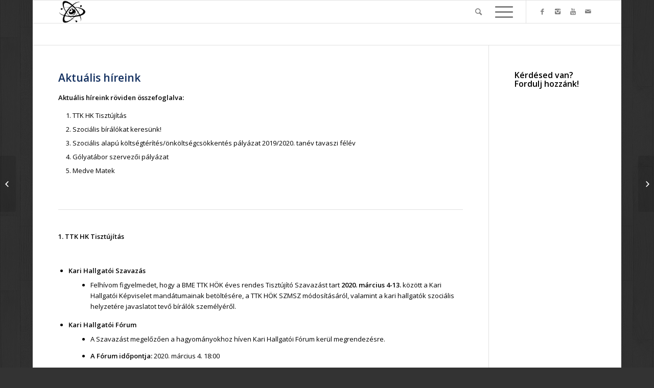

--- FILE ---
content_type: text/html; charset=UTF-8
request_url: https://ttkhk.bme.hu/aktualis-hireink/
body_size: 14706
content:
<!DOCTYPE html>
<html dir="ltr" lang="en-US" prefix="og: https://ogp.me/ns#" class="html_boxed responsive av-preloader-disabled av-default-lightbox  html_header_top html_logo_left html_main_nav_header html_menu_right html_slim html_header_sticky html_header_shrinking html_mobile_menu_phone html_header_searchicon html_content_align_center html_header_unstick_top_disabled html_header_stretch_disabled html_av-overlay-side html_av-overlay-side-classic html_av-submenu-noclone html_entry_id_9280 av-no-preview html_text_menu_active ">
<head>
	<meta name="google-site-verification" content="lpBxj7Nt8XZtk_b4bJqx72JKYPhTyy8MFVnRo969uiE" />
<meta charset="UTF-8" />
<meta name="robots" content="index, follow" />


<!-- mobile setting -->
<meta name="viewport" content="width=device-width, initial-scale=1, maximum-scale=1">

<!-- Scripts/CSS and wp_head hook -->
<title>Aktuális híreink - TTK HK | ttkhk.bme.hu</title>
	<style>img:is([sizes="auto" i], [sizes^="auto," i]) { contain-intrinsic-size: 3000px 1500px }</style>
	
		<!-- All in One SEO 4.8.1.1 - aioseo.com -->
	<meta name="description" content="Aktuális híreink röviden összefoglalva: TTK HK Tisztújítás Szociális bírálókat keresünk! Szociális alapú költségtérítés/önköltségcsökkentés pályázat 2019/2020. tanév tavaszi félév Gólyatábor szervezői pályázat Medve Matek 1. TTK HK Tisztújítás Kari Hallgatói Szavazás Felhívom figyelmedet, hogy a BME TTK HÖK éves rendes Tisztújító Szavazást tart 2020. március 4-13. között a Kari Hallgatói Képviselet mandátumainak betöltésére, a TTK HÖK SZMSZ módosításáról, valamint a" />
	<meta name="robots" content="max-image-preview:large" />
	<meta name="author" content="admin"/>
	<link rel="canonical" href="https://ttkhk.bme.hu/aktualis-hireink/" />
	<meta name="generator" content="All in One SEO (AIOSEO) 4.8.1.1" />
		<meta property="og:locale" content="en_US" />
		<meta property="og:site_name" content="TTK HK | ttkhk.bme.hu -" />
		<meta property="og:type" content="article" />
		<meta property="og:title" content="Aktuális híreink - TTK HK | ttkhk.bme.hu" />
		<meta property="og:description" content="Aktuális híreink röviden összefoglalva: TTK HK Tisztújítás Szociális bírálókat keresünk! Szociális alapú költségtérítés/önköltségcsökkentés pályázat 2019/2020. tanév tavaszi félév Gólyatábor szervezői pályázat Medve Matek 1. TTK HK Tisztújítás Kari Hallgatói Szavazás Felhívom figyelmedet, hogy a BME TTK HÖK éves rendes Tisztújító Szavazást tart 2020. március 4-13. között a Kari Hallgatói Képviselet mandátumainak betöltésére, a TTK HÖK SZMSZ módosításáról, valamint a" />
		<meta property="og:url" content="https://ttkhk.bme.hu/aktualis-hireink/" />
		<meta property="article:published_time" content="2020-02-20T14:35:30+00:00" />
		<meta property="article:modified_time" content="2020-02-20T14:50:04+00:00" />
		<meta name="twitter:card" content="summary_large_image" />
		<meta name="twitter:title" content="Aktuális híreink - TTK HK | ttkhk.bme.hu" />
		<meta name="twitter:description" content="Aktuális híreink röviden összefoglalva: TTK HK Tisztújítás Szociális bírálókat keresünk! Szociális alapú költségtérítés/önköltségcsökkentés pályázat 2019/2020. tanév tavaszi félév Gólyatábor szervezői pályázat Medve Matek 1. TTK HK Tisztújítás Kari Hallgatói Szavazás Felhívom figyelmedet, hogy a BME TTK HÖK éves rendes Tisztújító Szavazást tart 2020. március 4-13. között a Kari Hallgatói Képviselet mandátumainak betöltésére, a TTK HÖK SZMSZ módosításáról, valamint a" />
		<script type="application/ld+json" class="aioseo-schema">
			{"@context":"https:\/\/schema.org","@graph":[{"@type":"BlogPosting","@id":"https:\/\/ttkhk.bme.hu\/aktualis-hireink\/#blogposting","name":"Aktu\u00e1lis h\u00edreink - TTK HK | ttkhk.bme.hu","headline":"Aktu\u00e1lis h\u00edreink","author":{"@id":"https:\/\/ttkhk.bme.hu\/author\/admin\/#author"},"publisher":{"@id":"https:\/\/ttkhk.bme.hu\/#organization"},"image":{"@type":"ImageObject","url":"https:\/\/ttkhk.bme.hu\/wp-content\/uploads\/2019\/09\/news_icon_sized.png","width":495,"height":400},"datePublished":"2020-02-20T16:35:30+01:00","dateModified":"2020-02-20T16:50:04+01:00","inLanguage":"en-US","mainEntityOfPage":{"@id":"https:\/\/ttkhk.bme.hu\/aktualis-hireink\/#webpage"},"isPartOf":{"@id":"https:\/\/ttkhk.bme.hu\/aktualis-hireink\/#webpage"},"articleSection":"Uncategorized"},{"@type":"BreadcrumbList","@id":"https:\/\/ttkhk.bme.hu\/aktualis-hireink\/#breadcrumblist","itemListElement":[{"@type":"ListItem","@id":"https:\/\/ttkhk.bme.hu\/#listItem","position":1,"name":"Home","item":"https:\/\/ttkhk.bme.hu\/","nextItem":{"@type":"ListItem","@id":"https:\/\/ttkhk.bme.hu\/aktualis-hireink\/#listItem","name":"Aktu\u00e1lis h\u00edreink"}},{"@type":"ListItem","@id":"https:\/\/ttkhk.bme.hu\/aktualis-hireink\/#listItem","position":2,"name":"Aktu\u00e1lis h\u00edreink","previousItem":{"@type":"ListItem","@id":"https:\/\/ttkhk.bme.hu\/#listItem","name":"Home"}}]},{"@type":"Organization","@id":"https:\/\/ttkhk.bme.hu\/#organization","name":"TTK HK | ttkhk.bme.hu","url":"https:\/\/ttkhk.bme.hu\/"},{"@type":"Person","@id":"https:\/\/ttkhk.bme.hu\/author\/admin\/#author","url":"https:\/\/ttkhk.bme.hu\/author\/admin\/","name":"admin","image":{"@type":"ImageObject","@id":"https:\/\/ttkhk.bme.hu\/aktualis-hireink\/#authorImage","url":"https:\/\/secure.gravatar.com\/avatar\/faf28ad954c0a0eddbb8e98d22ef850c4bdf785fff6b308469aec69828c6be8e?s=96&d=mm&r=g","width":96,"height":96,"caption":"admin"}},{"@type":"WebPage","@id":"https:\/\/ttkhk.bme.hu\/aktualis-hireink\/#webpage","url":"https:\/\/ttkhk.bme.hu\/aktualis-hireink\/","name":"Aktu\u00e1lis h\u00edreink - TTK HK | ttkhk.bme.hu","description":"Aktu\u00e1lis h\u00edreink r\u00f6viden \u00f6sszefoglalva: TTK HK Tiszt\u00faj\u00edt\u00e1s Szoci\u00e1lis b\u00edr\u00e1l\u00f3kat keres\u00fcnk! Szoci\u00e1lis alap\u00fa k\u00f6lts\u00e9gt\u00e9r\u00edt\u00e9s\/\u00f6nk\u00f6lts\u00e9gcs\u00f6kkent\u00e9s p\u00e1ly\u00e1zat 2019\/2020. tan\u00e9v tavaszi f\u00e9l\u00e9v G\u00f3lyat\u00e1bor szervez\u0151i p\u00e1ly\u00e1zat Medve Matek 1. TTK HK Tiszt\u00faj\u00edt\u00e1s Kari Hallgat\u00f3i Szavaz\u00e1s Felh\u00edvom figyelmedet, hogy a BME TTK H\u00d6K \u00e9ves rendes Tiszt\u00faj\u00edt\u00f3 Szavaz\u00e1st tart 2020. m\u00e1rcius 4-13. k\u00f6z\u00f6tt a Kari Hallgat\u00f3i K\u00e9pviselet mand\u00e1tumainak bet\u00f6lt\u00e9s\u00e9re, a TTK H\u00d6K SZMSZ m\u00f3dos\u00edt\u00e1s\u00e1r\u00f3l, valamint a","inLanguage":"en-US","isPartOf":{"@id":"https:\/\/ttkhk.bme.hu\/#website"},"breadcrumb":{"@id":"https:\/\/ttkhk.bme.hu\/aktualis-hireink\/#breadcrumblist"},"author":{"@id":"https:\/\/ttkhk.bme.hu\/author\/admin\/#author"},"creator":{"@id":"https:\/\/ttkhk.bme.hu\/author\/admin\/#author"},"image":{"@type":"ImageObject","url":"https:\/\/ttkhk.bme.hu\/wp-content\/uploads\/2019\/09\/news_icon_sized.png","@id":"https:\/\/ttkhk.bme.hu\/aktualis-hireink\/#mainImage","width":495,"height":400},"primaryImageOfPage":{"@id":"https:\/\/ttkhk.bme.hu\/aktualis-hireink\/#mainImage"},"datePublished":"2020-02-20T16:35:30+01:00","dateModified":"2020-02-20T16:50:04+01:00"},{"@type":"WebSite","@id":"https:\/\/ttkhk.bme.hu\/#website","url":"https:\/\/ttkhk.bme.hu\/","name":"TTK HK | ttkhk.bme.hu","inLanguage":"en-US","publisher":{"@id":"https:\/\/ttkhk.bme.hu\/#organization"}}]}
		</script>
		<!-- All in One SEO -->

<link rel='dns-prefetch' href='//public.tockify.com' />
<link rel='dns-prefetch' href='//ttkhk.bme.hu' />
<link rel="alternate" type="application/rss+xml" title="TTK HK | ttkhk.bme.hu &raquo; Feed" href="https://ttkhk.bme.hu/feed/" />
<link rel="alternate" type="application/rss+xml" title="TTK HK | ttkhk.bme.hu &raquo; Comments Feed" href="https://ttkhk.bme.hu/comments/feed/" />

<!-- google webfont font replacement -->
<link rel='stylesheet' id='avia-google-webfont' href='//fonts.googleapis.com/css?family=Open+Sans:400,600' type='text/css' media='all'/> 
<script type="text/javascript">
/* <![CDATA[ */
window._wpemojiSettings = {"baseUrl":"https:\/\/s.w.org\/images\/core\/emoji\/16.0.1\/72x72\/","ext":".png","svgUrl":"https:\/\/s.w.org\/images\/core\/emoji\/16.0.1\/svg\/","svgExt":".svg","source":{"concatemoji":"https:\/\/ttkhk.bme.hu\/wp-includes\/js\/wp-emoji-release.min.js?ver=6.8.3"}};
/*! This file is auto-generated */
!function(s,n){var o,i,e;function c(e){try{var t={supportTests:e,timestamp:(new Date).valueOf()};sessionStorage.setItem(o,JSON.stringify(t))}catch(e){}}function p(e,t,n){e.clearRect(0,0,e.canvas.width,e.canvas.height),e.fillText(t,0,0);var t=new Uint32Array(e.getImageData(0,0,e.canvas.width,e.canvas.height).data),a=(e.clearRect(0,0,e.canvas.width,e.canvas.height),e.fillText(n,0,0),new Uint32Array(e.getImageData(0,0,e.canvas.width,e.canvas.height).data));return t.every(function(e,t){return e===a[t]})}function u(e,t){e.clearRect(0,0,e.canvas.width,e.canvas.height),e.fillText(t,0,0);for(var n=e.getImageData(16,16,1,1),a=0;a<n.data.length;a++)if(0!==n.data[a])return!1;return!0}function f(e,t,n,a){switch(t){case"flag":return n(e,"\ud83c\udff3\ufe0f\u200d\u26a7\ufe0f","\ud83c\udff3\ufe0f\u200b\u26a7\ufe0f")?!1:!n(e,"\ud83c\udde8\ud83c\uddf6","\ud83c\udde8\u200b\ud83c\uddf6")&&!n(e,"\ud83c\udff4\udb40\udc67\udb40\udc62\udb40\udc65\udb40\udc6e\udb40\udc67\udb40\udc7f","\ud83c\udff4\u200b\udb40\udc67\u200b\udb40\udc62\u200b\udb40\udc65\u200b\udb40\udc6e\u200b\udb40\udc67\u200b\udb40\udc7f");case"emoji":return!a(e,"\ud83e\udedf")}return!1}function g(e,t,n,a){var r="undefined"!=typeof WorkerGlobalScope&&self instanceof WorkerGlobalScope?new OffscreenCanvas(300,150):s.createElement("canvas"),o=r.getContext("2d",{willReadFrequently:!0}),i=(o.textBaseline="top",o.font="600 32px Arial",{});return e.forEach(function(e){i[e]=t(o,e,n,a)}),i}function t(e){var t=s.createElement("script");t.src=e,t.defer=!0,s.head.appendChild(t)}"undefined"!=typeof Promise&&(o="wpEmojiSettingsSupports",i=["flag","emoji"],n.supports={everything:!0,everythingExceptFlag:!0},e=new Promise(function(e){s.addEventListener("DOMContentLoaded",e,{once:!0})}),new Promise(function(t){var n=function(){try{var e=JSON.parse(sessionStorage.getItem(o));if("object"==typeof e&&"number"==typeof e.timestamp&&(new Date).valueOf()<e.timestamp+604800&&"object"==typeof e.supportTests)return e.supportTests}catch(e){}return null}();if(!n){if("undefined"!=typeof Worker&&"undefined"!=typeof OffscreenCanvas&&"undefined"!=typeof URL&&URL.createObjectURL&&"undefined"!=typeof Blob)try{var e="postMessage("+g.toString()+"("+[JSON.stringify(i),f.toString(),p.toString(),u.toString()].join(",")+"));",a=new Blob([e],{type:"text/javascript"}),r=new Worker(URL.createObjectURL(a),{name:"wpTestEmojiSupports"});return void(r.onmessage=function(e){c(n=e.data),r.terminate(),t(n)})}catch(e){}c(n=g(i,f,p,u))}t(n)}).then(function(e){for(var t in e)n.supports[t]=e[t],n.supports.everything=n.supports.everything&&n.supports[t],"flag"!==t&&(n.supports.everythingExceptFlag=n.supports.everythingExceptFlag&&n.supports[t]);n.supports.everythingExceptFlag=n.supports.everythingExceptFlag&&!n.supports.flag,n.DOMReady=!1,n.readyCallback=function(){n.DOMReady=!0}}).then(function(){return e}).then(function(){var e;n.supports.everything||(n.readyCallback(),(e=n.source||{}).concatemoji?t(e.concatemoji):e.wpemoji&&e.twemoji&&(t(e.twemoji),t(e.wpemoji)))}))}((window,document),window._wpemojiSettings);
/* ]]> */
</script>
<link rel='stylesheet' id='dashicons-css' href='https://ttkhk.bme.hu/wp-includes/css/dashicons.min.css?ver=6.8.3' type='text/css' media='all' />
<link rel='stylesheet' id='menu-icons-extra-css' href='https://ttkhk.bme.hu/wp-content/plugins/menu-icons/css/extra.min.css?ver=0.13.17' type='text/css' media='all' />
<style id='wp-emoji-styles-inline-css' type='text/css'>

	img.wp-smiley, img.emoji {
		display: inline !important;
		border: none !important;
		box-shadow: none !important;
		height: 1em !important;
		width: 1em !important;
		margin: 0 0.07em !important;
		vertical-align: -0.1em !important;
		background: none !important;
		padding: 0 !important;
	}
</style>
<link rel='stylesheet' id='wp-block-library-css' href='https://ttkhk.bme.hu/wp-includes/css/dist/block-library/style.min.css?ver=6.8.3' type='text/css' media='all' />
<style id='classic-theme-styles-inline-css' type='text/css'>
/*! This file is auto-generated */
.wp-block-button__link{color:#fff;background-color:#32373c;border-radius:9999px;box-shadow:none;text-decoration:none;padding:calc(.667em + 2px) calc(1.333em + 2px);font-size:1.125em}.wp-block-file__button{background:#32373c;color:#fff;text-decoration:none}
</style>
<style id='pdfemb-pdf-embedder-viewer-style-inline-css' type='text/css'>
.wp-block-pdfemb-pdf-embedder-viewer{max-width:none}

</style>
<style id='global-styles-inline-css' type='text/css'>
:root{--wp--preset--aspect-ratio--square: 1;--wp--preset--aspect-ratio--4-3: 4/3;--wp--preset--aspect-ratio--3-4: 3/4;--wp--preset--aspect-ratio--3-2: 3/2;--wp--preset--aspect-ratio--2-3: 2/3;--wp--preset--aspect-ratio--16-9: 16/9;--wp--preset--aspect-ratio--9-16: 9/16;--wp--preset--color--black: #000000;--wp--preset--color--cyan-bluish-gray: #abb8c3;--wp--preset--color--white: #ffffff;--wp--preset--color--pale-pink: #f78da7;--wp--preset--color--vivid-red: #cf2e2e;--wp--preset--color--luminous-vivid-orange: #ff6900;--wp--preset--color--luminous-vivid-amber: #fcb900;--wp--preset--color--light-green-cyan: #7bdcb5;--wp--preset--color--vivid-green-cyan: #00d084;--wp--preset--color--pale-cyan-blue: #8ed1fc;--wp--preset--color--vivid-cyan-blue: #0693e3;--wp--preset--color--vivid-purple: #9b51e0;--wp--preset--gradient--vivid-cyan-blue-to-vivid-purple: linear-gradient(135deg,rgba(6,147,227,1) 0%,rgb(155,81,224) 100%);--wp--preset--gradient--light-green-cyan-to-vivid-green-cyan: linear-gradient(135deg,rgb(122,220,180) 0%,rgb(0,208,130) 100%);--wp--preset--gradient--luminous-vivid-amber-to-luminous-vivid-orange: linear-gradient(135deg,rgba(252,185,0,1) 0%,rgba(255,105,0,1) 100%);--wp--preset--gradient--luminous-vivid-orange-to-vivid-red: linear-gradient(135deg,rgba(255,105,0,1) 0%,rgb(207,46,46) 100%);--wp--preset--gradient--very-light-gray-to-cyan-bluish-gray: linear-gradient(135deg,rgb(238,238,238) 0%,rgb(169,184,195) 100%);--wp--preset--gradient--cool-to-warm-spectrum: linear-gradient(135deg,rgb(74,234,220) 0%,rgb(151,120,209) 20%,rgb(207,42,186) 40%,rgb(238,44,130) 60%,rgb(251,105,98) 80%,rgb(254,248,76) 100%);--wp--preset--gradient--blush-light-purple: linear-gradient(135deg,rgb(255,206,236) 0%,rgb(152,150,240) 100%);--wp--preset--gradient--blush-bordeaux: linear-gradient(135deg,rgb(254,205,165) 0%,rgb(254,45,45) 50%,rgb(107,0,62) 100%);--wp--preset--gradient--luminous-dusk: linear-gradient(135deg,rgb(255,203,112) 0%,rgb(199,81,192) 50%,rgb(65,88,208) 100%);--wp--preset--gradient--pale-ocean: linear-gradient(135deg,rgb(255,245,203) 0%,rgb(182,227,212) 50%,rgb(51,167,181) 100%);--wp--preset--gradient--electric-grass: linear-gradient(135deg,rgb(202,248,128) 0%,rgb(113,206,126) 100%);--wp--preset--gradient--midnight: linear-gradient(135deg,rgb(2,3,129) 0%,rgb(40,116,252) 100%);--wp--preset--font-size--small: 13px;--wp--preset--font-size--medium: 20px;--wp--preset--font-size--large: 36px;--wp--preset--font-size--x-large: 42px;--wp--preset--spacing--20: 0.44rem;--wp--preset--spacing--30: 0.67rem;--wp--preset--spacing--40: 1rem;--wp--preset--spacing--50: 1.5rem;--wp--preset--spacing--60: 2.25rem;--wp--preset--spacing--70: 3.38rem;--wp--preset--spacing--80: 5.06rem;--wp--preset--shadow--natural: 6px 6px 9px rgba(0, 0, 0, 0.2);--wp--preset--shadow--deep: 12px 12px 50px rgba(0, 0, 0, 0.4);--wp--preset--shadow--sharp: 6px 6px 0px rgba(0, 0, 0, 0.2);--wp--preset--shadow--outlined: 6px 6px 0px -3px rgba(255, 255, 255, 1), 6px 6px rgba(0, 0, 0, 1);--wp--preset--shadow--crisp: 6px 6px 0px rgba(0, 0, 0, 1);}:where(.is-layout-flex){gap: 0.5em;}:where(.is-layout-grid){gap: 0.5em;}body .is-layout-flex{display: flex;}.is-layout-flex{flex-wrap: wrap;align-items: center;}.is-layout-flex > :is(*, div){margin: 0;}body .is-layout-grid{display: grid;}.is-layout-grid > :is(*, div){margin: 0;}:where(.wp-block-columns.is-layout-flex){gap: 2em;}:where(.wp-block-columns.is-layout-grid){gap: 2em;}:where(.wp-block-post-template.is-layout-flex){gap: 1.25em;}:where(.wp-block-post-template.is-layout-grid){gap: 1.25em;}.has-black-color{color: var(--wp--preset--color--black) !important;}.has-cyan-bluish-gray-color{color: var(--wp--preset--color--cyan-bluish-gray) !important;}.has-white-color{color: var(--wp--preset--color--white) !important;}.has-pale-pink-color{color: var(--wp--preset--color--pale-pink) !important;}.has-vivid-red-color{color: var(--wp--preset--color--vivid-red) !important;}.has-luminous-vivid-orange-color{color: var(--wp--preset--color--luminous-vivid-orange) !important;}.has-luminous-vivid-amber-color{color: var(--wp--preset--color--luminous-vivid-amber) !important;}.has-light-green-cyan-color{color: var(--wp--preset--color--light-green-cyan) !important;}.has-vivid-green-cyan-color{color: var(--wp--preset--color--vivid-green-cyan) !important;}.has-pale-cyan-blue-color{color: var(--wp--preset--color--pale-cyan-blue) !important;}.has-vivid-cyan-blue-color{color: var(--wp--preset--color--vivid-cyan-blue) !important;}.has-vivid-purple-color{color: var(--wp--preset--color--vivid-purple) !important;}.has-black-background-color{background-color: var(--wp--preset--color--black) !important;}.has-cyan-bluish-gray-background-color{background-color: var(--wp--preset--color--cyan-bluish-gray) !important;}.has-white-background-color{background-color: var(--wp--preset--color--white) !important;}.has-pale-pink-background-color{background-color: var(--wp--preset--color--pale-pink) !important;}.has-vivid-red-background-color{background-color: var(--wp--preset--color--vivid-red) !important;}.has-luminous-vivid-orange-background-color{background-color: var(--wp--preset--color--luminous-vivid-orange) !important;}.has-luminous-vivid-amber-background-color{background-color: var(--wp--preset--color--luminous-vivid-amber) !important;}.has-light-green-cyan-background-color{background-color: var(--wp--preset--color--light-green-cyan) !important;}.has-vivid-green-cyan-background-color{background-color: var(--wp--preset--color--vivid-green-cyan) !important;}.has-pale-cyan-blue-background-color{background-color: var(--wp--preset--color--pale-cyan-blue) !important;}.has-vivid-cyan-blue-background-color{background-color: var(--wp--preset--color--vivid-cyan-blue) !important;}.has-vivid-purple-background-color{background-color: var(--wp--preset--color--vivid-purple) !important;}.has-black-border-color{border-color: var(--wp--preset--color--black) !important;}.has-cyan-bluish-gray-border-color{border-color: var(--wp--preset--color--cyan-bluish-gray) !important;}.has-white-border-color{border-color: var(--wp--preset--color--white) !important;}.has-pale-pink-border-color{border-color: var(--wp--preset--color--pale-pink) !important;}.has-vivid-red-border-color{border-color: var(--wp--preset--color--vivid-red) !important;}.has-luminous-vivid-orange-border-color{border-color: var(--wp--preset--color--luminous-vivid-orange) !important;}.has-luminous-vivid-amber-border-color{border-color: var(--wp--preset--color--luminous-vivid-amber) !important;}.has-light-green-cyan-border-color{border-color: var(--wp--preset--color--light-green-cyan) !important;}.has-vivid-green-cyan-border-color{border-color: var(--wp--preset--color--vivid-green-cyan) !important;}.has-pale-cyan-blue-border-color{border-color: var(--wp--preset--color--pale-cyan-blue) !important;}.has-vivid-cyan-blue-border-color{border-color: var(--wp--preset--color--vivid-cyan-blue) !important;}.has-vivid-purple-border-color{border-color: var(--wp--preset--color--vivid-purple) !important;}.has-vivid-cyan-blue-to-vivid-purple-gradient-background{background: var(--wp--preset--gradient--vivid-cyan-blue-to-vivid-purple) !important;}.has-light-green-cyan-to-vivid-green-cyan-gradient-background{background: var(--wp--preset--gradient--light-green-cyan-to-vivid-green-cyan) !important;}.has-luminous-vivid-amber-to-luminous-vivid-orange-gradient-background{background: var(--wp--preset--gradient--luminous-vivid-amber-to-luminous-vivid-orange) !important;}.has-luminous-vivid-orange-to-vivid-red-gradient-background{background: var(--wp--preset--gradient--luminous-vivid-orange-to-vivid-red) !important;}.has-very-light-gray-to-cyan-bluish-gray-gradient-background{background: var(--wp--preset--gradient--very-light-gray-to-cyan-bluish-gray) !important;}.has-cool-to-warm-spectrum-gradient-background{background: var(--wp--preset--gradient--cool-to-warm-spectrum) !important;}.has-blush-light-purple-gradient-background{background: var(--wp--preset--gradient--blush-light-purple) !important;}.has-blush-bordeaux-gradient-background{background: var(--wp--preset--gradient--blush-bordeaux) !important;}.has-luminous-dusk-gradient-background{background: var(--wp--preset--gradient--luminous-dusk) !important;}.has-pale-ocean-gradient-background{background: var(--wp--preset--gradient--pale-ocean) !important;}.has-electric-grass-gradient-background{background: var(--wp--preset--gradient--electric-grass) !important;}.has-midnight-gradient-background{background: var(--wp--preset--gradient--midnight) !important;}.has-small-font-size{font-size: var(--wp--preset--font-size--small) !important;}.has-medium-font-size{font-size: var(--wp--preset--font-size--medium) !important;}.has-large-font-size{font-size: var(--wp--preset--font-size--large) !important;}.has-x-large-font-size{font-size: var(--wp--preset--font-size--x-large) !important;}
:where(.wp-block-post-template.is-layout-flex){gap: 1.25em;}:where(.wp-block-post-template.is-layout-grid){gap: 1.25em;}
:where(.wp-block-columns.is-layout-flex){gap: 2em;}:where(.wp-block-columns.is-layout-grid){gap: 2em;}
:root :where(.wp-block-pullquote){font-size: 1.5em;line-height: 1.6;}
</style>
<link rel='stylesheet' id='avia-grid-css' href='https://ttkhk.bme.hu/wp-content/themes/enfold/css/grid.css?ver=4.1' type='text/css' media='all' />
<link rel='stylesheet' id='avia-base-css' href='https://ttkhk.bme.hu/wp-content/themes/enfold/css/base.css?ver=4.1' type='text/css' media='all' />
<link rel='stylesheet' id='avia-layout-css' href='https://ttkhk.bme.hu/wp-content/themes/enfold/css/layout.css?ver=4.1' type='text/css' media='all' />
<link rel='stylesheet' id='avia-scs-css' href='https://ttkhk.bme.hu/wp-content/themes/enfold/css/shortcodes.css?ver=4.1' type='text/css' media='all' />
<link rel='stylesheet' id='avia-popup-css-css' href='https://ttkhk.bme.hu/wp-content/themes/enfold/js/aviapopup/magnific-popup.css?ver=4.1' type='text/css' media='screen' />
<link rel='stylesheet' id='avia-media-css' href='https://ttkhk.bme.hu/wp-content/themes/enfold/js/mediaelement/skin-1/mediaelementplayer.css?ver=4.1' type='text/css' media='screen' />
<link rel='stylesheet' id='avia-print-css' href='https://ttkhk.bme.hu/wp-content/themes/enfold/css/print.css?ver=4.1' type='text/css' media='print' />
<link rel='stylesheet' id='avia-dynamic-css' href='https://ttkhk.bme.hu/wp-content/uploads/dynamic_avia/enfold.css?ver=61f02f8f1f6fc' type='text/css' media='all' />
<link rel='stylesheet' id='avia-custom-css' href='https://ttkhk.bme.hu/wp-content/themes/enfold/css/custom.css?ver=4.1' type='text/css' media='all' />
<script type="text/javascript" src="https://ttkhk.bme.hu/wp-includes/js/jquery/jquery.min.js?ver=3.7.1" id="jquery-core-js"></script>
<script type="text/javascript" src="https://ttkhk.bme.hu/wp-includes/js/jquery/jquery-migrate.min.js?ver=3.4.1" id="jquery-migrate-js"></script>
<script type="text/javascript" src="https://ttkhk.bme.hu/wp-content/themes/enfold/js/avia-compat.js?ver=4.1" id="avia-compat-js"></script>
<link rel="https://api.w.org/" href="https://ttkhk.bme.hu/wp-json/" /><link rel="alternate" title="JSON" type="application/json" href="https://ttkhk.bme.hu/wp-json/wp/v2/posts/9280" /><link rel="EditURI" type="application/rsd+xml" title="RSD" href="https://ttkhk.bme.hu/xmlrpc.php?rsd" />
<meta name="generator" content="WordPress 6.8.3" />
<link rel='shortlink' href='https://ttkhk.bme.hu/?p=9280' />
<link rel="alternate" title="oEmbed (JSON)" type="application/json+oembed" href="https://ttkhk.bme.hu/wp-json/oembed/1.0/embed?url=https%3A%2F%2Fttkhk.bme.hu%2Faktualis-hireink%2F" />
<link rel="alternate" title="oEmbed (XML)" type="text/xml+oembed" href="https://ttkhk.bme.hu/wp-json/oembed/1.0/embed?url=https%3A%2F%2Fttkhk.bme.hu%2Faktualis-hireink%2F&#038;format=xml" />
<link rel="profile" href="http://gmpg.org/xfn/11" />
<link rel="alternate" type="application/rss+xml" title="TTK HK | ttkhk.bme.hu RSS2 Feed" href="https://ttkhk.bme.hu/feed/" />
<link rel="pingback" href="https://ttkhk.bme.hu/xmlrpc.php" />
<!--[if lt IE 9]><script src="https://ttkhk.bme.hu/wp-content/themes/enfold/js/html5shiv.js"></script><![endif]-->
<link rel="icon" href="https://ttkhk.bme.hu/wp-content/uploads/2017/10/ttklogo_notext-300x246.png" type="image/png">
<link rel="icon" href="https://ttkhk.bme.hu/wp-content/uploads/2017/10/cropped-ttklogo_notext-32x32.png" sizes="32x32" />
<link rel="icon" href="https://ttkhk.bme.hu/wp-content/uploads/2017/10/cropped-ttklogo_notext-192x192.png" sizes="192x192" />
<link rel="apple-touch-icon" href="https://ttkhk.bme.hu/wp-content/uploads/2017/10/cropped-ttklogo_notext-180x180.png" />
<meta name="msapplication-TileImage" content="https://ttkhk.bme.hu/wp-content/uploads/2017/10/cropped-ttklogo_notext-270x270.png" />
		<style type="text/css" id="wp-custom-css">
			/*
You can add your own CSS here.

Click the help icon above to learn more.
*/

.copyright{
display:none;
}
 [nolink]

@media only screen and (max-width: 480px) {
.responsive .logo {
opacity: 0!important
}}		</style>
		
<!-- Styles cached and displayed inline for speed. Generated by http://stylesplugin.com -->
<style type="text/css" id="styles-plugin-css">

</style>


<!--
Debugging Info for Theme support: 

Theme: Enfold
Version: 6.1.1
Installed: enfold
AviaFramework Version: 4.6
AviaBuilder Version: 0.9.5
ML:512-PU:80-PLA:15
WP:6.8.3
Updates: disabled
-->

<style type='text/css'>
@font-face {font-family: 'entypo-fontello'; font-weight: normal; font-style: normal;
src: url('https://ttkhk.bme.hu/wp-content/themes/enfold/config-templatebuilder/avia-template-builder/assets/fonts/entypo-fontello.eot?v=3');
src: url('https://ttkhk.bme.hu/wp-content/themes/enfold/config-templatebuilder/avia-template-builder/assets/fonts/entypo-fontello.eot?v=3#iefix') format('embedded-opentype'), 
url('https://ttkhk.bme.hu/wp-content/themes/enfold/config-templatebuilder/avia-template-builder/assets/fonts/entypo-fontello.woff?v=3') format('woff'), 
url('https://ttkhk.bme.hu/wp-content/themes/enfold/config-templatebuilder/avia-template-builder/assets/fonts/entypo-fontello.ttf?v=3') format('truetype'), 
url('https://ttkhk.bme.hu/wp-content/themes/enfold/config-templatebuilder/avia-template-builder/assets/fonts/entypo-fontello.svg?v=3#entypo-fontello') format('svg');
} #top .avia-font-entypo-fontello, body .avia-font-entypo-fontello, html body [data-av_iconfont='entypo-fontello']:before{ font-family: 'entypo-fontello'; }
</style>
			
<script>
(function(i,s,o,g,r,a,m){i['GoogleAnalyticsObject']=r;i[r]=i[r]||function(){ (i[r].q=i[r].q||[]).push(arguments)},i[r].l=1*new Date();a=s.createElement(o),m=s.getElementsByTagName(o)[0];a.async=1;a.src=g;m.parentNode.insertBefore(a,m)})(window,document,'script','//www.google-analytics.com/analytics.js','ga');
ga('create', 'UA-157005480-1', 'auto');
ga('send', 'pageview');
</script>

</head>




<body id="top" class="wp-singular post-template-default single single-post postid-9280 single-format-standard wp-theme-enfold boxed open_sans  styles" itemscope="itemscope" itemtype="https://schema.org/WebPage" >

	
	<div id='wrap_all'>

	
<header id='header' class='all_colors header_color light_bg_color  av_header_top av_logo_left av_main_nav_header av_menu_right av_slim av_header_sticky av_header_shrinking av_header_stretch_disabled av_mobile_menu_phone av_header_searchicon av_header_unstick_top_disabled av_seperator_small_border av_bottom_nav_disabled '  role="banner" itemscope="itemscope" itemtype="https://schema.org/WPHeader" >

		<div  id='header_main' class='container_wrap container_wrap_logo'>
	
        <div class='container av-logo-container'><div class='inner-container'><span class='logo'><a href='https://ttkhk.bme.hu/'><img height='100' width='300' src='https://ttkhk.bme.hu/wp-content/uploads/2017/10/ttklogo_notext-300x246.png' alt='TTK HK | ttkhk.bme.hu' /></a></span><nav class='main_menu' data-selectname='Select a page'  role="navigation" itemscope="itemscope" itemtype="https://schema.org/SiteNavigationElement" ><div class="avia-menu av-main-nav-wrap av_menu_icon_beside"><ul id="avia-menu" class="menu av-main-nav"><li id="menu-item-12914" class="menu-item menu-item-type-post_type menu-item-object-page menu-item-home menu-item-top-level menu-item-top-level-1"><a href="https://ttkhk.bme.hu/" itemprop="url"><span class="avia-bullet"></span><span class="avia-menu-text">Főoldal</span><span class="avia-menu-fx"><span class="avia-arrow-wrap"><span class="avia-arrow"></span></span></span></a></li>
<li id="menu-item-12912" class="menu-item menu-item-type-post_type menu-item-object-page menu-item-has-children menu-item-top-level menu-item-top-level-2"><a href="https://ttkhk.bme.hu/szervezet/" itemprop="url"><span class="avia-bullet"></span><span class="avia-menu-text">Szervezet</span><span class="avia-menu-fx"><span class="avia-arrow-wrap"><span class="avia-arrow"></span></span></span></a>


<ul class="sub-menu">
	<li id="menu-item-223" class="menu-item menu-item-type-post_type menu-item-object-page"><a href="https://ttkhk.bme.hu/szervezet/rolunk/" itemprop="url"><span class="avia-bullet"></span><span class="avia-menu-text">Rólunk</span></a></li>
	<li id="menu-item-213" class="menu-item menu-item-type-post_type menu-item-object-page menu-item-has-children"><a href="https://ttkhk.bme.hu/szervezet/kepviselok/" itemprop="url"><span class="avia-bullet"></span><span class="avia-menu-text">Képviselők</span></a>
	<ul class="sub-menu">
		<li id="menu-item-30774" class="menu-item menu-item-type-post_type menu-item-object-page"><a href="https://ttkhk.bme.hu/tisztujitas/" itemprop="url"><span class="avia-bullet"></span><span class="avia-menu-text">Tisztújítás</span></a></li>
	</ul>
</li>
	<li id="menu-item-13256" class="menu-item menu-item-type-post_type menu-item-object-page"><a href="https://ttkhk.bme.hu/szervezet/bizottsagok/" itemprop="url"><span class="avia-bullet"></span><span class="avia-menu-text">Bizottságok</span></a></li>
	<li id="menu-item-211" class="menu-item menu-item-type-post_type menu-item-object-page"><a href="https://ttkhk.bme.hu/szervezet/emlekeztetok/" itemprop="url"><span class="avia-bullet"></span><span class="avia-menu-text">Emlékeztetők</span></a></li>
	<li id="menu-item-209" class="menu-item menu-item-type-post_type menu-item-object-page"><a href="https://ttkhk.bme.hu/szervezet/beszamolok/" itemprop="url"><span class="avia-bullet"></span><span class="avia-menu-text">Beszámolók</span></a></li>
	<li id="menu-item-2661" class="menu-item menu-item-type-post_type menu-item-object-page"><a href="https://ttkhk.bme.hu/szervezet/targyalo/" itemprop="url"><span class="avia-bullet"></span><span class="avia-menu-text">Tárgyalófoglalás</span></a></li>
	<li id="menu-item-215" class="menu-item menu-item-type-post_type menu-item-object-page"><a href="https://ttkhk.bme.hu/szervezet/elerhetosegek/" itemprop="url"><span class="avia-bullet"></span><span class="avia-menu-text">Elérhetőségek</span></a></li>
	<li id="menu-item-241" class="menu-item menu-item-type-post_type menu-item-object-page"><a href="https://ttkhk.bme.hu/szervezet/szabalyzatok/" itemprop="url"><span class="avia-bullet"></span><span class="avia-menu-text">Szabályzatok</span></a></li>
</ul>
</li>
<li id="menu-item-187" class="menu-item menu-item-type-post_type menu-item-object-page menu-item-has-children menu-item-top-level menu-item-top-level-3"><a href="https://ttkhk.bme.hu/palyazatok/" itemprop="url"><span class="avia-bullet"></span><span class="avia-menu-text">Ösztöndíjak</span><span class="avia-menu-fx"><span class="avia-arrow-wrap"><span class="avia-arrow"></span></span></span></a>


<ul class="sub-menu">
	<li id="menu-item-7562" class="menu-item menu-item-type-post_type menu-item-object-page"><a href="https://ttkhk.bme.hu/palyazatok/tanulmanyi-oszondij/" itemprop="url"><span class="avia-bullet"></span><span class="avia-menu-text">Tanulmányi ösztöndíj</span></a></li>
	<li id="menu-item-7568" class="menu-item menu-item-type-post_type menu-item-object-page"><a href="https://ttkhk.bme.hu/palyazatok/tudomanyos-osztondijak/" itemprop="url"><span class="avia-bullet"></span><span class="avia-menu-text">Tudományos ösztöndíjak</span></a></li>
	<li id="menu-item-7564" class="menu-item menu-item-type-post_type menu-item-object-page"><a href="https://ttkhk.bme.hu/palyazatok/kozossegi-oszondijak/" itemprop="url"><span class="avia-bullet"></span><span class="avia-menu-text">Közösségi ösztöndíjak</span></a></li>
	<li id="menu-item-19728" class="menu-item menu-item-type-post_type menu-item-object-page"><a href="https://ttkhk.bme.hu/palyazatok/egyeb-palyazatok/" itemprop="url"><span class="avia-bullet"></span><span class="avia-menu-text">Aktuális pályázatok</span></a></li>
	<li id="menu-item-303" class="menu-item menu-item-type-post_type menu-item-object-page"><a href="https://ttkhk.bme.hu/palyazatok/archivum/" itemprop="url"><span class="avia-bullet"></span><span class="avia-menu-text">Archívum</span></a></li>
</ul>
</li>
<li id="menu-item-245" class="menu-item menu-item-type-post_type menu-item-object-page menu-item-has-children menu-item-top-level menu-item-top-level-4"><a href="https://ttkhk.bme.hu/koli/" itemprop="url"><span class="avia-bullet"></span><span class="avia-menu-text">Kollégium</span><span class="avia-menu-fx"><span class="avia-arrow-wrap"><span class="avia-arrow"></span></span></span></a>


<ul class="sub-menu">
	<li id="menu-item-3721" class="menu-item menu-item-type-post_type menu-item-object-page"><a href="https://ttkhk.bme.hu/koli/karman-2/" itemprop="url"><span class="avia-bullet"></span><span class="avia-menu-text">Kármán Tódor Kollégium</span></a></li>
	<li id="menu-item-13288" class="menu-item menu-item-type-post_type menu-item-object-page"><a href="https://ttkhk.bme.hu/koli/kollegiumi-kisokos-2/" itemprop="url"><span class="avia-bullet"></span><span class="avia-menu-text">Kollégiumi Kisokos</span></a></li>
	<li id="menu-item-3773" class="menu-item menu-item-type-post_type menu-item-object-page"><a href="https://ttkhk.bme.hu/koli/kollegiumi-jelentkezes/" itemprop="url"><span class="avia-bullet"></span><span class="avia-menu-text">Kollégiumi jelentkezés</span></a></li>
	<li id="menu-item-30176" class="menu-item menu-item-type-post_type menu-item-object-page"><a href="https://ttkhk.bme.hu/koli/szobafoglalas/" itemprop="url"><span class="avia-bullet"></span><span class="avia-menu-text">Szobaátvétel, szobaátadás</span></a></li>
	<li id="menu-item-30177" class="menu-item menu-item-type-post_type menu-item-object-page"><a href="https://ttkhk.bme.hu/koli/koltozes/" itemprop="url"><span class="avia-bullet"></span><span class="avia-menu-text">Költözés</span></a></li>
	<li id="menu-item-3807" class="menu-item menu-item-type-post_type menu-item-object-page"><a href="https://ttkhk.bme.hu/koli/kollegiumi-mentorok/" itemprop="url"><span class="avia-bullet"></span><span class="avia-menu-text">Kollégiumi mentorok</span></a></li>
	<li id="menu-item-30110" class="menu-item menu-item-type-post_type menu-item-object-page"><a href="https://ttkhk.bme.hu/koli/ingyenes-kollegiumi-elhelyezes/" itemprop="url"><span class="avia-bullet"></span><span class="avia-menu-text">Ingyenes kollégiumi elhelyezés</span></a></li>
</ul>
</li>
<li id="menu-item-243" class="menu-item menu-item-type-post_type menu-item-object-page menu-item-has-children menu-item-top-level menu-item-top-level-5"><a href="https://ttkhk.bme.hu/oktatas/" itemprop="url"><span class="avia-bullet"></span><span class="avia-menu-text">Oktatás</span><span class="avia-menu-fx"><span class="avia-arrow-wrap"><span class="avia-arrow"></span></span></span></a>


<ul class="sub-menu">
	<li id="menu-item-9774" class="menu-item menu-item-type-post_type menu-item-object-page"><a href="https://ttkhk.bme.hu/oktatas/zh-naptar/" itemprop="url"><span class="avia-bullet"></span><span class="avia-menu-text">ZH-Naptár</span></a></li>
	<li id="menu-item-12908" class="menu-item menu-item-type-post_type menu-item-object-page"><a href="https://ttkhk.bme.hu/oktatas/orarendek/" itemprop="url"><span class="avia-bullet"></span><span class="avia-menu-text">Órarendek</span></a></li>
	<li id="menu-item-12856" class="menu-item menu-item-type-post_type menu-item-object-page"><a href="https://ttkhk.bme.hu/oktatas/mintatantervek/" itemprop="url"><span class="avia-bullet"></span><span class="avia-menu-text">Mintatantervek</span></a></li>
	<li id="menu-item-13126" class="menu-item menu-item-type-post_type menu-item-object-page"><a href="https://ttkhk.bme.hu/oktatas/vizsgarendek/" itemprop="url"><span class="avia-bullet"></span><span class="avia-menu-text">Vizsgarendek</span></a></li>
	<li id="menu-item-32614" class="menu-item menu-item-type-post_type menu-item-object-page"><a href="https://ttkhk.bme.hu/kervenykisokos/" itemprop="url"><span class="avia-bullet"></span><span class="avia-menu-text">Kérvénykisokos</span></a></li>
	<li id="menu-item-9942" class="menu-item menu-item-type-post_type menu-item-object-page"><a href="https://ttkhk.bme.hu/oktatas/nyelvoktatas/" itemprop="url"><span class="avia-bullet"></span><span class="avia-menu-text">Nyelvoktatás</span></a></li>
</ul>
</li>
<li id="menu-item-31075" class="menu-item menu-item-type-post_type menu-item-object-page menu-item-has-children menu-item-top-level menu-item-top-level-6"><a href="https://ttkhk.bme.hu/szocialis-tamogatas/" itemprop="url"><span class="avia-bullet"></span><span class="avia-menu-text">Szociális támogatás</span><span class="avia-menu-fx"><span class="avia-arrow-wrap"><span class="avia-arrow"></span></span></span></a>


<ul class="sub-menu">
	<li id="menu-item-31076" class="menu-item menu-item-type-post_type menu-item-object-page"><a href="https://ttkhk.bme.hu/szocialis-tamogatas/rendszeres-szocialis-osztondij/" itemprop="url"><span class="avia-bullet"></span><span class="avia-menu-text">Rendszeres szociális ösztöndíj</span></a></li>
	<li id="menu-item-31077" class="menu-item menu-item-type-post_type menu-item-object-page"><a href="https://ttkhk.bme.hu/szocialis-tamogatas/rendkivuli-szocialis-osztondij/" itemprop="url"><span class="avia-bullet"></span><span class="avia-menu-text">Rendkívüli szociális ösztöndíj</span></a></li>
	<li id="menu-item-31078" class="menu-item menu-item-type-post_type menu-item-object-page"><a href="https://ttkhk.bme.hu/szocialis-tamogatas/alaptamogatas/" itemprop="url"><span class="avia-bullet"></span><span class="avia-menu-text">Alaptámogatás</span></a></li>
	<li id="menu-item-31079" class="menu-item menu-item-type-post_type menu-item-object-page"><a href="https://ttkhk.bme.hu/szocialis-tamogatas/bursa-hungarica-osztondij/" itemprop="url"><span class="avia-bullet"></span><span class="avia-menu-text">Bursa Hungarica ösztöndíj</span></a></li>
	<li id="menu-item-31080" class="menu-item menu-item-type-post_type menu-item-object-page"><a href="https://ttkhk.bme.hu/szocialis-tamogatas/szakmai-gyakorlati-osztondij/" itemprop="url"><span class="avia-bullet"></span><span class="avia-menu-text">Szakmai Gyakorlati ösztöndíj</span></a></li>
	<li id="menu-item-31081" class="menu-item menu-item-type-post_type menu-item-object-page"><a href="https://ttkhk.bme.hu/szocialis-tamogatas/onkoltsegcsokkentes/" itemprop="url"><span class="avia-bullet"></span><span class="avia-menu-text">Önköltségcsökkentés</span></a></li>
	<li id="menu-item-31082" class="menu-item menu-item-type-post_type menu-item-object-page"><a href="https://ttkhk.bme.hu/szocialis-tamogatas/kollegiumi-ferohely-szocialis-alapon/" itemprop="url"><span class="avia-bullet"></span><span class="avia-menu-text">Kollégiumi férőhely szociális alapon</span></a></li>
</ul>
</li>
<li id="menu-item-727" class="menu-item menu-item-type-post_type menu-item-object-page menu-item-has-children menu-item-top-level menu-item-top-level-7"><a href="https://ttkhk.bme.hu/kozelet/" itemprop="url"><span class="avia-bullet"></span><span class="avia-menu-text">Közélet</span><span class="avia-menu-fx"><span class="avia-arrow-wrap"><span class="avia-arrow"></span></span></span></a>


<ul class="sub-menu">
	<li id="menu-item-10380" class="menu-item menu-item-type-post_type menu-item-object-page"><a href="https://ttkhk.bme.hu/kozelet/kozelet-programok/" itemprop="url"><span class="avia-bullet"></span><span class="avia-menu-text">Közéleti programok</span></a></li>
	<li id="menu-item-4380" class="menu-item menu-item-type-post_type menu-item-object-page"><a href="https://ttkhk.bme.hu/kozelet/rendezvenyeink/" itemprop="url"><span class="avia-bullet"></span><span class="avia-menu-text">Rendezvényeink</span></a></li>
	<li id="menu-item-4322" class="menu-item menu-item-type-post_type menu-item-object-page"><a href="https://ttkhk.bme.hu/kozelet/ontevekeny-korok/" itemprop="url"><span class="avia-bullet"></span><span class="avia-menu-text">Öntevékeny körök</span></a></li>
	<li id="menu-item-4368" class="menu-item menu-item-type-post_type menu-item-object-page"><a href="https://ttkhk.bme.hu/kozelet/wigner-jeno-szakkollegium/" itemprop="url"><span class="avia-bullet"></span><span class="avia-menu-text">Wigner Jenő Szakkollégium</span></a></li>
	<li id="menu-item-12798" class="menu-item menu-item-type-post_type menu-item-object-page"><a href="https://ttkhk.bme.hu/kozelet/bme-pikkasz-archivum/" itemprop="url"><span class="avia-bullet"></span><span class="avia-menu-text">BME PikkÁsz archívum</span></a></li>
</ul>
</li>
<li id="menu-item-2669" class="menu-item menu-item-type-post_type menu-item-object-page menu-item-has-children menu-item-top-level menu-item-top-level-8"><a href="https://ttkhk.bme.hu/gyik/" itemprop="url"><span class="avia-bullet"></span><span class="avia-menu-text">GY.I.K.</span><span class="avia-menu-fx"><span class="avia-arrow-wrap"><span class="avia-arrow"></span></span></span></a>


<ul class="sub-menu">
	<li id="menu-item-4112" class="menu-item menu-item-type-post_type menu-item-object-page"><a href="https://ttkhk.bme.hu/gyik/oktatas-2/" itemprop="url"><span class="avia-bullet"></span><span class="avia-menu-text">Oktatás, tanulmányok</span></a></li>
	<li id="menu-item-4104" class="menu-item menu-item-type-post_type menu-item-object-page"><a href="https://ttkhk.bme.hu/gyik/szocialis-osztondij/" itemprop="url"><span class="avia-bullet"></span><span class="avia-menu-text">Szociális ösztöndíj</span></a></li>
	<li id="menu-item-4102" class="menu-item menu-item-type-post_type menu-item-object-page"><a href="https://ttkhk.bme.hu/gyik/palyazatok-tanulmanyi-osztondij/" itemprop="url"><span class="avia-bullet"></span><span class="avia-menu-text">Pályázatok, tanulmányi ösztöndíj</span></a></li>
	<li id="menu-item-4080" class="menu-item menu-item-type-post_type menu-item-object-page"><a href="https://ttkhk.bme.hu/gyik/koli-2/" itemprop="url"><span class="avia-bullet"></span><span class="avia-menu-text">Kollégium</span></a></li>
	<li id="menu-item-4100" class="menu-item menu-item-type-post_type menu-item-object-page"><a href="https://ttkhk.bme.hu/gyik/kulugy/" itemprop="url"><span class="avia-bullet"></span><span class="avia-menu-text">Nemzetközi</span></a></li>
</ul>
</li>
<li id="menu-item-21860" class="menu-item menu-item-type-post_type menu-item-object-page menu-item-has-children menu-item-top-level menu-item-top-level-9"><a href="https://ttkhk.bme.hu/golya/" itemprop="url"><span class="avia-bullet"></span><span class="avia-menu-text">Gólyáknak</span><span class="avia-menu-fx"><span class="avia-arrow-wrap"><span class="avia-arrow"></span></span></span></a>


<ul class="sub-menu">
	<li id="menu-item-21910" class="menu-item menu-item-type-post_type menu-item-object-page menu-item-has-children"><a href="https://ttkhk.bme.hu/golya/golyatabor/" itemprop="url"><span class="avia-bullet"></span><span class="avia-menu-text">Gólyatábor</span></a>
	<ul class="sub-menu">
		<li id="menu-item-21918" class="menu-item menu-item-type-post_type menu-item-object-page"><a href="https://ttkhk.bme.hu/golya/golyatabor/koszonto/" itemprop="url"><span class="avia-bullet"></span><span class="avia-menu-text">Köszöntő</span></a></li>
		<li id="menu-item-21914" class="menu-item menu-item-type-post_type menu-item-object-page"><a href="https://ttkhk.bme.hu/golya/golyatabor/informaciok/" itemprop="url"><span class="avia-bullet"></span><span class="avia-menu-text">Információk</span></a></li>
		<li id="menu-item-22206" class="menu-item menu-item-type-post_type menu-item-object-page"><a href="https://ttkhk.bme.hu/golya/golyatabor/szervezok/" itemprop="url"><span class="avia-bullet"></span><span class="avia-menu-text">Szervezők</span></a></li>
		<li id="menu-item-21912" class="menu-item menu-item-type-post_type menu-item-object-page"><a href="https://ttkhk.bme.hu/golya/golyatabor/golyatabori-gyik/" itemprop="url"><span class="avia-bullet"></span><span class="avia-menu-text">Gólyatábori GYIK</span></a></li>
		<li id="menu-item-21916" class="menu-item menu-item-type-post_type menu-item-object-page"><a href="https://ttkhk.bme.hu/golya/golyatabor/kapcsolat/" itemprop="url"><span class="avia-bullet"></span><span class="avia-menu-text">Kapcsolat</span></a></li>
	</ul>
</li>
	<li id="menu-item-29153" class="menu-item menu-item-type-post_type menu-item-object-page"><a href="https://ttkhk.bme.hu/golya/mentorprogram/" itemprop="url"><span class="avia-bullet"></span><span class="avia-menu-text">Mentorprogram</span></a></li>
	<li id="menu-item-29152" class="menu-item menu-item-type-post_type menu-item-object-page"><a href="https://ttkhk.bme.hu/golya/hk-hirek/" itemprop="url"><span class="avia-bullet"></span><span class="avia-menu-text">HK Hírek</span></a></li>
	<li id="menu-item-23290" class="menu-item menu-item-type-post_type menu-item-object-page"><a href="https://ttkhk.bme.hu/golya/how-to-bme/" itemprop="url"><span class="avia-bullet"></span><span class="avia-menu-text">HOW TO BME</span></a></li>
	<li id="menu-item-28711" class="menu-item menu-item-type-post_type menu-item-object-page"><a href="https://ttkhk.bme.hu/golya/egyetemi-es-kari-weboldalak/" itemprop="url"><span class="avia-bullet"></span><span class="avia-menu-text">Egyetemi és Kari Weboldalak</span></a></li>
</ul>
</li>
<li id="menu-item-10496" class="menu-item menu-item-type-post_type menu-item-object-page menu-item-top-level menu-item-top-level-10"><a href="https://ttkhk.bme.hu/karrier/" itemprop="url"><span class="avia-bullet"></span><span class="avia-menu-text">Karrier</span><span class="avia-menu-fx"><span class="avia-arrow-wrap"><span class="avia-arrow"></span></span></span></a></li>
<li id="menu-item-20036" class="menu-item menu-item-type-post_type menu-item-object-page menu-item-has-children menu-item-top-level menu-item-top-level-11"><a href="https://ttkhk.bme.hu/en/" itemprop="url"><span class="avia-bullet"></span><span class="avia-menu-text"><span>EN</span><i class="_mi _after dashicons dashicons-translation" aria-hidden="true"></i></span><span class="avia-menu-fx"><span class="avia-arrow-wrap"><span class="avia-arrow"></span></span></span></a>


<ul class="sub-menu">
	<li id="menu-item-20158" class="menu-item menu-item-type-post_type menu-item-object-page menu-item-has-children"><a href="https://ttkhk.bme.hu/en/organization/" itemprop="url"><span class="avia-bullet"></span><span class="avia-menu-text">Organization</span></a>
	<ul class="sub-menu">
		<li id="menu-item-20160" class="menu-item menu-item-type-post_type menu-item-object-page"><a href="https://ttkhk.bme.hu/en/organization/committees/" itemprop="url"><span class="avia-bullet"></span><span class="avia-menu-text">Committees</span></a></li>
		<li id="menu-item-20162" class="menu-item menu-item-type-post_type menu-item-object-page"><a href="https://ttkhk.bme.hu/en/organization/about-us/" itemprop="url"><span class="avia-bullet"></span><span class="avia-menu-text">About us</span></a></li>
	</ul>
</li>
	<li id="menu-item-20156" class="menu-item menu-item-type-post_type menu-item-object-page"><a href="https://ttkhk.bme.hu/en/education/" itemprop="url"><span class="avia-bullet"></span><span class="avia-menu-text">Education</span></a></li>
	<li id="menu-item-20154" class="menu-item menu-item-type-post_type menu-item-object-page menu-item-has-children"><a href="https://ttkhk.bme.hu/en/faq/" itemprop="url"><span class="avia-bullet"></span><span class="avia-menu-text">FAQ (Frequently Asked Questions)</span></a>
	<ul class="sub-menu">
		<li id="menu-item-20470" class="menu-item menu-item-type-post_type menu-item-object-page"><a href="https://ttkhk.bme.hu/en/faq/education-studies/" itemprop="url"><span class="avia-bullet"></span><span class="avia-menu-text">Education, studies</span></a></li>
		<li id="menu-item-20468" class="menu-item menu-item-type-post_type menu-item-object-page"><a href="https://ttkhk.bme.hu/en/faq/applications-scholarships/" itemprop="url"><span class="avia-bullet"></span><span class="avia-menu-text">Applications, Scholarships</span></a></li>
		<li id="menu-item-20474" class="menu-item menu-item-type-post_type menu-item-object-page"><a href="https://ttkhk.bme.hu/en/faq/dorm/" itemprop="url"><span class="avia-bullet"></span><span class="avia-menu-text">Dorm</span></a></li>
		<li id="menu-item-20466" class="menu-item menu-item-type-post_type menu-item-object-page"><a href="https://ttkhk.bme.hu/en/faq/foreign-affairs/" itemprop="url"><span class="avia-bullet"></span><span class="avia-menu-text">Foreign Affairs</span></a></li>
		<li id="menu-item-20472" class="menu-item menu-item-type-post_type menu-item-object-page"><a href="https://ttkhk.bme.hu/en/faq/social-scholarship/" itemprop="url"><span class="avia-bullet"></span><span class="avia-menu-text">Social Scholarship</span></a></li>
	</ul>
</li>
	<li id="menu-item-20152" class="menu-item menu-item-type-post_type menu-item-object-page"><a href="https://ttkhk.bme.hu/en/social-life/" itemprop="url"><span class="avia-bullet"></span><span class="avia-menu-text">Social life</span></a></li>
</ul>
</li>
<li id="menu-item-search" class="noMobile menu-item menu-item-search-dropdown menu-item-avia-special">
							<a href="?s=" data-avia-search-tooltip="

&lt;form action=&quot;https://ttkhk.bme.hu/&quot; id=&quot;searchform&quot; method=&quot;get&quot; class=&quot;&quot;&gt;
	&lt;div&gt;
		&lt;input type=&quot;submit&quot; value=&quot;&quot; id=&quot;searchsubmit&quot; class=&quot;button avia-font-entypo-fontello&quot; /&gt;
		&lt;input type=&quot;text&quot; id=&quot;s&quot; name=&quot;s&quot; value=&quot;&quot; placeholder=&#039;Search&#039; /&gt;
			&lt;/div&gt;
&lt;/form&gt;" aria-hidden='true' data-av_icon='' data-av_iconfont='entypo-fontello'><span class="avia_hidden_link_text">Search</span></a>
	        		   </li><li class="av-burger-menu-main menu-item-avia-special ">
	        			<a href="#">
							<span class="av-hamburger av-hamburger--spin av-js-hamburger">
					        <span class="av-hamburger-box">
						          <span class="av-hamburger-inner"></span>
						          <strong>Menu</strong>
					        </span>
							</span>
						</a>
	        		   </li></ul></div><ul class='noLightbox social_bookmarks icon_count_4'><li class='social_bookmarks_facebook av-social-link-facebook social_icon_1'><a target='_blank' href='http://www.facebook.com/ttkhk/' aria-hidden='true' data-av_icon='' data-av_iconfont='entypo-fontello' title='Facebook'><span class='avia_hidden_link_text'>Facebook</span></a></li><li class='social_bookmarks_instagram av-social-link-instagram social_icon_2'><a target='_blank' href='https://www.instagram.com/bmettkhk/' aria-hidden='true' data-av_icon='' data-av_iconfont='entypo-fontello' title='Instagram'><span class='avia_hidden_link_text'>Instagram</span></a></li><li class='social_bookmarks_youtube av-social-link-youtube social_icon_3'><a target='_blank' href='https://www.youtube.com/channel/UCURyeAht1XiQUNDrc9JtZ5w' aria-hidden='true' data-av_icon='' data-av_iconfont='entypo-fontello' title='Youtube'><span class='avia_hidden_link_text'>Youtube</span></a></li><li class='social_bookmarks_mail av-social-link-mail social_icon_4'><a  href='mailto:info@ttkhk.hu' aria-hidden='true' data-av_icon='' data-av_iconfont='entypo-fontello' title='Mail'><span class='avia_hidden_link_text'>Mail</span></a></li></ul></nav></div> </div> 
		<!-- end container_wrap-->
		</div>
		
		<div class='header_bg'></div>

<!-- end header -->
</header>
		
	<div id='main' class='all_colors' data-scroll-offset='88'>

	
		<div class='container_wrap container_wrap_first main_color sidebar_right'>

			<div class='container template-blog template-single-blog '>

				<main class='content units av-content-small alpha  av-blog-meta-author-disabled av-blog-meta-comments-disabled av-blog-meta-category-disabled av-blog-meta-date-disabled av-blog-meta-html-info-disabled av-blog-meta-tag-disabled'  role="main" itemscope="itemscope" itemtype="https://schema.org/Blog" >

                    <article class='post-entry post-entry-type-standard post-entry-9280 post-loop-1 post-parity-odd post-entry-last single-big  post-9280 post type-post status-publish format-standard has-post-thumbnail hentry category-uncategorized'  itemscope="itemscope" itemtype="https://schema.org/BlogPosting" itemprop="blogPost" ><div class='blog-meta'></div><div class='entry-content-wrapper clearfix standard-content'><header class="entry-content-header"><h1 class='post-title entry-title'  itemprop="headline" >	<a href='https://ttkhk.bme.hu/aktualis-hireink/' rel='bookmark' title='Permanent Link: Aktuális híreink'>Aktuális híreink			<span class='post-format-icon minor-meta'></span>	</a></h1><span class='post-meta-infos'><time class='date-container minor-meta updated' >2020.02.20.</time><span class='text-sep text-sep-date'>/</span><span class="blog-categories minor-meta">in <a href="https://ttkhk.bme.hu/category/uncategorized/" rel="tag">Uncategorized</a> </span><span class="text-sep text-sep-cat">/</span><span class="blog-author minor-meta">by <span class="entry-author-link" ><span class="vcard author"><span class="fn"><a href="https://ttkhk.bme.hu/author/admin/" title="Posts by admin" rel="author">admin</a></span></span></span></span></span></header><div class="entry-content"  itemprop="text" ><p><strong>Aktuális híreink röviden összefoglalva:</strong></p>
<ol>
<li>TTK HK Tisztújítás</li>
<li>Szociális bírálókat keresünk!</li>
<li>Szociális alapú költségtérítés/önköltségcsökkentés pályázat 2019/2020. tanév tavaszi félév</li>
<li>Gólyatábor szervezői pályázat</li>
<li>Medve Matek</li>
</ol>
<div  class='hr hr-default  '><span class='hr-inner ' ><span class='hr-inner-style'></span></span></div>
<p><strong>1. TTK HK Tisztújítás</strong></p>
<p>&nbsp;</p>
<ul>
<li dir="ltr"><strong>Kari Hallgatói Szavazás</strong>
<ul>
<li>Felhívom figyelmedet, hogy a BME TTK HÖK éves rendes Tisztújító Szavazást tart <strong>2020. március 4-13. </strong>között a Kari Hallgatói Képviselet mandátumainak betöltésére, a TTK HÖK SZMSZ módosításáról, valamint a kari hallgatók szociális helyzetére javaslatot tevő bírálók személyéről.</li>
</ul>
</li>
<li dir="ltr"><strong>Kari Hallgatói Fórum</strong>
<ul>
<li dir="ltr">A Szavazást megelőzően a hagyományokhoz híven Kari Hallgatói Fórum kerül megrendezésre.</li>
<li dir="ltr"><strong>A Fórum időpontja: </strong>2020. március 4. 18:00</li>
<li dir="ltr"><strong>A Fórum helyszíne: </strong>BME H ép. 607 terem</li>
</ul>
</li>
<li><strong>Jelölés menete</strong>
<ul>
<li>A jelentkezések benyújtására <strong>2020. február 17. 8:00 </strong>és<strong> február 25. 16:00 között</strong> van lehetőség.</li>
<li>A jelentkezési lapot, mely a <a href="https://ttkhk.bme.hu/">https://ttkhk.bme.hu/</a> honlapon érhető el, személyesen kell eljuttatni az EHK Irodába (K épület I. emelet 61.), Barabás Zoltán részére, illetve elektronikus úton kell küldeni egy bemutatkozást és egy igazolványképet a <a href="mailto:barabas.zoltan@bmeehk.hu">barabas.zoltan@bmeehk.hu</a> címre.</li>
</ul>
</li>
</ul>
<div  class='hr hr-default  '><span class='hr-inner ' ><span class='hr-inner-style'></span></span></div>
<p><strong>2. </strong><strong>Szociális bírálókat keresünk!</strong></p>
<p>&nbsp;</p>
<p>Közeleg a 2020-as Tisztújítás, ezzel a szociális bírálók szavaztatása is! Szeretettel várunk mindenkit, aki érdeklődik a szociális ösztöndíj pályázatok bírálása iránt!</p>
<p><strong>Miért jó bírálni?</strong></p>
<div class="text_exposed_show">
<ul>
<li>Segíthetsz hallgatótársaidnak</li>
<li>Tájékozott leszel a szociális ösztöndíjak területén</li>
<li>Fejlesztheted a kommunikációs képességeidet</li>
<li>Tevékenységedért Egyetemi Közösségi ösztöndíjban részesülhetsz</li>
<li>Tevékenységedért közösségi pontokat kapsz a kollégiumi felvételihez</li>
</ul>
<p>További részletekért érdeklődj a <a href="mailto:szoc@ttkhk.hu">szoc@ttkhk.hu</a> e-mail címen!</p>
</div>
<div  class='hr hr-default  '><span class='hr-inner ' ><span class='hr-inner-style'></span></span></div>
<p><strong>3. Szociális alapú költségtérítés/önköltségcsökkentés pályázat 2019/2020. tanév tavaszi félév</strong></p>
<p>&nbsp;</p>
<p>Az Egyetemi Szociális Bizottság meghatározta a 2019/20. tanév tavaszi félévére vonatkozó Szociális alapú költségtérítés/önköltség csökkentés pályázat ütemezését.<br />
A pályázatot az ESZR oldalán (<a href="https://szoc.sc.bme.hu">https://szoc.sc.bme.hu</a>) lesz lehetőségetek leadni, valamint minden információ a pályázattal és a leadással kapcsolatban az ESZR Főoldalán lesz elérhető.</p>
<p><strong>Határidők:</strong></p>
<ul>
<li><strong>Pályázat leadása:</strong> 2020. február 26., 23:59</li>
<li><strong>Hiánypótlás:</strong> 2020. március 2., 23:59</li>
<li><strong>Személyes bemutatási időszak:</strong> 2020. március 4-ig</li>
</ul>
<p><strong>Figyelem:</strong> A pályázatokat mindenféleképp szükséges papír alapon is benyújtani!</p>
<div  class='hr hr-default  '><span class='hr-inner ' ><span class='hr-inner-style'></span></span></div>
<p><strong>4. Gólyatábor szervezői pályázat</strong></p>
<p>&nbsp;</p>
<p>Kiírásra került a Gólyatábor szervezői pályázat! Ha szeretnél szervezői oldalról részese lenni gólyáink első egyetemi közösségi programjának, pályázz valamelyik posztra!</p>
<p><strong>Lehetséges posztok:</strong></p>
<ul>
<li>Csapatvezető</li>
<li>Általános szervező</li>
<li>Fotós</li>
<li>Speaker</li>
</ul>
<p><strong>A pályázatok leadási határideje:</strong> 2020. február 24. 23:59</p>
<p><strong>A pályázatok leadásának módja</strong>: e-mailben az <a href="mailto:emk.ttk.gt@gmail.com">emk.ttk.gt@gmail.com</a> címen</p>
<p>A pályázati kiírást az <a href="https://ttkhk.bme.hu/wp-content/uploads/2020/02/GT-szervezo%CC%8Bi-pa%CC%81lya%CC%81zat-20200211.pdf">alábbi linken</a> keresztül érhetitek el.</p>
<div  class='hr hr-default  '><span class='hr-inner ' ><span class='hr-inner-style'></span></span></div>
<p><strong>5. Medve Matek</strong></p>
<p>&nbsp;</p>
<p>Szeretnéd a tanóráidon kívül máshol is alkalmazni a matematikát?</p>
<p>Esetleg bekapcsolódnál egy tudománnyal kapcsolatos szervezetbe?</p>
<p>A Matematika Összeköt Egyesület most megadja neked a lehetőséget. Ez az egyesület szervezi például a tömegeket megmozgató Medve Matek programokat, óriási sikerrel és lelkesedéssel.  Az egyesület tagjai közül többen is a TTK hallgatói voltak, most pedig új, dolgos, lelkes tagokat keresnek, akik segítik munkájukat.</p>
<p>Ha érzel magadban ambíciót erre a feladatra, látogass el szerdánként 16 órától a H. 27-be, ahol az egyesület dolgozik. (Pl. feladatokat készít a következő rendezvényre.) Ebben az időpontban bátran kérdezhetsz, beszélgethetsz a tagokkal, és megismerheted, milyen remek is ez a közösség.</p>
<p>Az egyesülüet honlapját az <a href="http://www.medvematek.hu/">alábbi linken</a> keresztül érheted el.</p>
<p>&nbsp;</p>
</div><footer class="entry-footer"></footer><div class='post_delimiter'></div></div><div class='post_author_timeline'></div><span class='hidden'>
			<span class='av-structured-data'  itemscope="itemscope" itemtype="https://schema.org/ImageObject"  itemprop='image'>
					   <span itemprop='url' >https://ttkhk.bme.hu/wp-content/uploads/2019/09/news_icon_sized.png</span>
					   <span itemprop='height' >400</span>
					   <span itemprop='width' >495</span>
				  </span><span class='av-structured-data'  itemprop="publisher" itemtype="https://schema.org/Organization" itemscope="itemscope" >
				<span itemprop='name'>admin</span>
				<span itemprop='logo' itemscope itemtype='http://schema.org/ImageObject'>
				   <span itemprop='url'>https://ttkhk.bme.hu/wp-content/uploads/2017/10/ttklogo_notext-300x246.png</span>
				 </span>
			  </span><span class='av-structured-data'  itemprop="author" itemscope="itemscope" itemtype="https://schema.org/Person" ><span itemprop='name'>admin</span></span><span class='av-structured-data'  itemprop="datePublished" datetime="2020-02-20T16:35:30+01:00" >2020-02-20 16:35:30</span><span class='av-structured-data'  itemprop="dateModified" itemtype="https://schema.org/dateModified" >2020-02-20 16:50:04</span><span class='av-structured-data'  itemprop="mainEntityOfPage" itemtype="https://schema.org/mainEntityOfPage" ><span itemprop='name'>Aktuális híreink</span></span></span></article><div class='single-big'></div>


	        	
	        	
<div class='comment-entry post-entry'>


</div>
				<!--end content-->
				</main>

				<aside class='sidebar sidebar_right  alpha units'  role="complementary" itemscope="itemscope" itemtype="https://schema.org/WPSideBar" ><div class='inner_sidebar extralight-border'><section id="custom_html-7" class="widget_text widget clearfix widget_custom_html"><div class="textwidget custom-html-widget"><h5> 
<a href=" http://ttkhk.bme.hu/irjnekunk/" title="Elérhetőségek">Kérdésed van?<br>Fordulj hozzánk!</a>
</h5></div><span class="seperator extralight-border"></span></section></div></aside>

			</div><!--end container-->

		</div><!-- close default .container_wrap element -->


		


			

			
				<footer class='container_wrap socket_color' id='socket'  role="contentinfo" itemscope="itemscope" itemtype="https://schema.org/WPFooter" >
                    <div class='container'>

                        <span class='copyright'>© Copyright - TTK HK | ttkhk.bme.hu - <a rel='nofollow' href='http://www.kriesi.at'>Enfold Theme by Kriesi</a></span>

                        <ul class='noLightbox social_bookmarks icon_count_4'><li class='social_bookmarks_facebook av-social-link-facebook social_icon_1'><a target='_blank' href='http://www.facebook.com/ttkhk/' aria-hidden='true' data-av_icon='' data-av_iconfont='entypo-fontello' title='Facebook'><span class='avia_hidden_link_text'>Facebook</span></a></li><li class='social_bookmarks_instagram av-social-link-instagram social_icon_2'><a target='_blank' href='https://www.instagram.com/bmettkhk/' aria-hidden='true' data-av_icon='' data-av_iconfont='entypo-fontello' title='Instagram'><span class='avia_hidden_link_text'>Instagram</span></a></li><li class='social_bookmarks_youtube av-social-link-youtube social_icon_3'><a target='_blank' href='https://www.youtube.com/channel/UCURyeAht1XiQUNDrc9JtZ5w' aria-hidden='true' data-av_icon='' data-av_iconfont='entypo-fontello' title='Youtube'><span class='avia_hidden_link_text'>Youtube</span></a></li><li class='social_bookmarks_mail av-social-link-mail social_icon_4'><a  href='mailto:info@ttkhk.hu' aria-hidden='true' data-av_icon='' data-av_iconfont='entypo-fontello' title='Mail'><span class='avia_hidden_link_text'>Mail</span></a></li></ul>
                    </div>

	            <!-- ####### END SOCKET CONTAINER ####### -->
				</footer>


					<!-- end main -->
		</div>
		
		<a class='avia-post-nav avia-post-prev with-image' href='https://ttkhk.bme.hu/jelentkezesi-lap-a-tisztujitasra/' >    <span class='label iconfont' aria-hidden='true' data-av_icon='' data-av_iconfont='entypo-fontello'></span>    <span class='entry-info-wrap'>        <span class='entry-info'>            <span class='entry-title'>Jelentkezési lap a Tisztújításra</span>            <span class='entry-image'><img width="80" height="80" src="https://ttkhk.bme.hu/wp-content/uploads/2020/02/electionsbcsponsored-80x80.png" class="attachment-thumbnail size-thumbnail wp-post-image" alt="" decoding="async" loading="lazy" srcset="https://ttkhk.bme.hu/wp-content/uploads/2020/02/electionsbcsponsored-80x80.png 80w, https://ttkhk.bme.hu/wp-content/uploads/2020/02/electionsbcsponsored-36x36.png 36w, https://ttkhk.bme.hu/wp-content/uploads/2020/02/electionsbcsponsored-180x180.png 180w, https://ttkhk.bme.hu/wp-content/uploads/2020/02/electionsbcsponsored-120x120.png 120w, https://ttkhk.bme.hu/wp-content/uploads/2020/02/electionsbcsponsored-450x450.png 450w" sizes="auto, (max-width: 80px) 100vw, 80px" /></span>        </span>    </span></a><a class='avia-post-nav avia-post-next with-image' href='https://ttkhk.bme.hu/tisztujito-szavazas-nevjegyzeke-2020-marcius/' >    <span class='label iconfont' aria-hidden='true' data-av_icon='' data-av_iconfont='entypo-fontello'></span>    <span class='entry-info-wrap'>        <span class='entry-info'>            <span class='entry-image'><img width="80" height="80" src="https://ttkhk.bme.hu/wp-content/uploads/2017/08/stacks-of-office-working-paper-documents-files-with-black-clip_8119-1505-80x80.jpg" class="attachment-thumbnail size-thumbnail wp-post-image" alt="" decoding="async" loading="lazy" srcset="https://ttkhk.bme.hu/wp-content/uploads/2017/08/stacks-of-office-working-paper-documents-files-with-black-clip_8119-1505-80x80.jpg 80w, https://ttkhk.bme.hu/wp-content/uploads/2017/08/stacks-of-office-working-paper-documents-files-with-black-clip_8119-1505-36x36.jpg 36w, https://ttkhk.bme.hu/wp-content/uploads/2017/08/stacks-of-office-working-paper-documents-files-with-black-clip_8119-1505-180x180.jpg 180w, https://ttkhk.bme.hu/wp-content/uploads/2017/08/stacks-of-office-working-paper-documents-files-with-black-clip_8119-1505-120x120.jpg 120w" sizes="auto, (max-width: 80px) 100vw, 80px" /></span>            <span class='entry-title'>Tisztújító Szavazás névjegyzéke &#8211; 2020. március</span>        </span>    </span></a><!-- end wrap_all --></div>

<script type="speculationrules">
{"prefetch":[{"source":"document","where":{"and":[{"href_matches":"\/*"},{"not":{"href_matches":["\/wp-*.php","\/wp-admin\/*","\/wp-content\/uploads\/*","\/wp-content\/*","\/wp-content\/plugins\/*","\/wp-content\/themes\/enfold\/*","\/*\\?(.+)"]}},{"not":{"selector_matches":"a[rel~=\"nofollow\"]"}},{"not":{"selector_matches":".no-prefetch, .no-prefetch a"}}]},"eagerness":"conservative"}]}
</script>

 <script type='text/javascript'>
 /* <![CDATA[ */  
var avia_framework_globals = avia_framework_globals || {};
    avia_framework_globals.frameworkUrl = 'https://ttkhk.bme.hu/wp-content/themes/enfold/framework/';
    avia_framework_globals.installedAt = 'https://ttkhk.bme.hu/wp-content/themes/enfold/';
    avia_framework_globals.ajaxurl = 'https://ttkhk.bme.hu/wp-admin/admin-ajax.php';
/* ]]> */ 
</script>
 
 <script type="text/javascript" src="https://public.tockify.com/browser/embed.js" id="tockify-js"></script>
<script type="text/javascript" src="https://ttkhk.bme.hu/wp-content/themes/enfold/js/avia.js?ver=4.1" id="avia-default-js"></script>
<script type="text/javascript" src="https://ttkhk.bme.hu/wp-content/themes/enfold/js/shortcodes.js?ver=4.1" id="avia-shortcodes-js"></script>
<script type="text/javascript" src="https://ttkhk.bme.hu/wp-content/themes/enfold/js/aviapopup/jquery.magnific-popup.min.js?ver=4.1" id="avia-popup-js"></script>
<script type="text/javascript" id="mediaelement-core-js-before">
/* <![CDATA[ */
var mejsL10n = {"language":"en","strings":{"mejs.download-file":"Download File","mejs.install-flash":"You are using a browser that does not have Flash player enabled or installed. Please turn on your Flash player plugin or download the latest version from https:\/\/get.adobe.com\/flashplayer\/","mejs.fullscreen":"Fullscreen","mejs.play":"Play","mejs.pause":"Pause","mejs.time-slider":"Time Slider","mejs.time-help-text":"Use Left\/Right Arrow keys to advance one second, Up\/Down arrows to advance ten seconds.","mejs.live-broadcast":"Live Broadcast","mejs.volume-help-text":"Use Up\/Down Arrow keys to increase or decrease volume.","mejs.unmute":"Unmute","mejs.mute":"Mute","mejs.volume-slider":"Volume Slider","mejs.video-player":"Video Player","mejs.audio-player":"Audio Player","mejs.captions-subtitles":"Captions\/Subtitles","mejs.captions-chapters":"Chapters","mejs.none":"None","mejs.afrikaans":"Afrikaans","mejs.albanian":"Albanian","mejs.arabic":"Arabic","mejs.belarusian":"Belarusian","mejs.bulgarian":"Bulgarian","mejs.catalan":"Catalan","mejs.chinese":"Chinese","mejs.chinese-simplified":"Chinese (Simplified)","mejs.chinese-traditional":"Chinese (Traditional)","mejs.croatian":"Croatian","mejs.czech":"Czech","mejs.danish":"Danish","mejs.dutch":"Dutch","mejs.english":"English","mejs.estonian":"Estonian","mejs.filipino":"Filipino","mejs.finnish":"Finnish","mejs.french":"French","mejs.galician":"Galician","mejs.german":"German","mejs.greek":"Greek","mejs.haitian-creole":"Haitian Creole","mejs.hebrew":"Hebrew","mejs.hindi":"Hindi","mejs.hungarian":"Hungarian","mejs.icelandic":"Icelandic","mejs.indonesian":"Indonesian","mejs.irish":"Irish","mejs.italian":"Italian","mejs.japanese":"Japanese","mejs.korean":"Korean","mejs.latvian":"Latvian","mejs.lithuanian":"Lithuanian","mejs.macedonian":"Macedonian","mejs.malay":"Malay","mejs.maltese":"Maltese","mejs.norwegian":"Norwegian","mejs.persian":"Persian","mejs.polish":"Polish","mejs.portuguese":"Portuguese","mejs.romanian":"Romanian","mejs.russian":"Russian","mejs.serbian":"Serbian","mejs.slovak":"Slovak","mejs.slovenian":"Slovenian","mejs.spanish":"Spanish","mejs.swahili":"Swahili","mejs.swedish":"Swedish","mejs.tagalog":"Tagalog","mejs.thai":"Thai","mejs.turkish":"Turkish","mejs.ukrainian":"Ukrainian","mejs.vietnamese":"Vietnamese","mejs.welsh":"Welsh","mejs.yiddish":"Yiddish"}};
/* ]]> */
</script>
<script type="text/javascript" src="https://ttkhk.bme.hu/wp-includes/js/mediaelement/mediaelement-and-player.min.js?ver=4.2.17" id="mediaelement-core-js"></script>
<script type="text/javascript" src="https://ttkhk.bme.hu/wp-includes/js/mediaelement/mediaelement-migrate.min.js?ver=6.8.3" id="mediaelement-migrate-js"></script>
<script type="text/javascript" id="mediaelement-js-extra">
/* <![CDATA[ */
var _wpmejsSettings = {"pluginPath":"\/wp-includes\/js\/mediaelement\/","classPrefix":"mejs-","stretching":"responsive","audioShortcodeLibrary":"mediaelement","videoShortcodeLibrary":"mediaelement"};
/* ]]> */
</script>
<script type="text/javascript" src="https://ttkhk.bme.hu/wp-includes/js/mediaelement/wp-mediaelement.min.js?ver=6.8.3" id="wp-mediaelement-js"></script>
<script type="text/javascript" src="https://ttkhk.bme.hu/wp-includes/js/comment-reply.min.js?ver=6.8.3" id="comment-reply-js" async="async" data-wp-strategy="async"></script>
<a href='#top' title='Scroll to top' id='scroll-top-link' aria-hidden='true' data-av_icon='' data-av_iconfont='entypo-fontello'><span class="avia_hidden_link_text">Scroll to top</span></a>

<div id="fb-root"></div>
</body>
</html>


<!-- Page supported by LiteSpeed Cache 7.0.1 on 2026-01-19 16:14:00 -->

--- FILE ---
content_type: text/plain
request_url: https://www.google-analytics.com/j/collect?v=1&_v=j102&a=1887659067&t=pageview&_s=1&dl=https%3A%2F%2Fttkhk.bme.hu%2Faktualis-hireink%2F&ul=en-us%40posix&dt=Aktu%C3%A1lis%20h%C3%ADreink%20-%20TTK%20HK%20%7C%20ttkhk.bme.hu&sr=1280x720&vp=1280x720&_u=IEBAAEABAAAAACAAI~&jid=1122047418&gjid=1644095398&cid=21821520.1768835642&tid=UA-157005480-1&_gid=1877371007.1768835642&_r=1&_slc=1&z=308406784
body_size: -449
content:
2,cG-EDES10EJ26